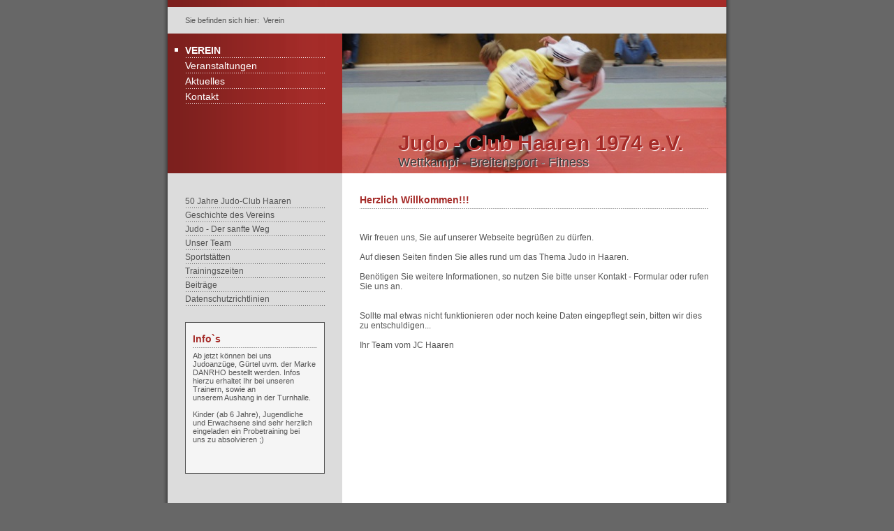

--- FILE ---
content_type: text/html
request_url: https://judoclub-haaren.de/
body_size: 1548
content:
<!DOCTYPE html> <html lang="de"> <head> <title>Verein</title> <meta charset="utf-8"> <meta name="description" content=""> <meta name="keywords" content=""> <meta name="generator" content="Zeta Producer 14.3.1.0, ZP14X, 09.05.2018 14:39:48"> <meta name="robots" content="index, follow"> <link rel="shortcut icon" type="image/x-icon" href="assets/stock-files/favicon.ico"> <link rel="stylesheet" type="text/css" href="assets/bundle.css?v=637302456418556872"> <link rel="stylesheet" type="text/css" href="assets/bundle-print.css?v=636641423621542400" media="print"> <script type="text/javascript" src="assets/bundle.js?v=637302456418556872"></script> </head> <body id="Active"> <a id="top"></a> <div id="firstwrapper"> <div id="shadow" class="pngalpha"><div id="innershadow">&nbsp;</div></div> <div id="work">&nbsp;</div> <div id="secondwrapper"> <div id="firsttopline" class="pngalpha">&nbsp;</div> <div id="secondtopline"> <div id="breadcrumb"><div> Sie befinden sich hier:&nbsp; <a style="pointer-events: none; color: inherit; text-decoration: none; border: 0;">Verein</a> </div></div> </div> <div id="header"> <div id="mainmenu" class="pngalpha"> <ul> <li> <a class="topmenuactive" href="index.html">Verein</a> </li> <li> <a class="topmenu" href="termine-veranstaltungen.html">Veranstaltungen</a> </li> <li> <a class="topmenu" href="aktuelles.html">Aktuelles</a> </li> <li> <a class="topmenu" href="kontakt-01.html">Kontakt</a> </li> </ul> </div> <a href="index.html"><img src="assets/stock-images/dsc04173.jpg" width="550" height="200" alt="index.html" title=""></a> <div id="webdescription"> <div id="webname"><a href="index.html">Judo - Club Haaren 1974 e.V.</a></div> <div id="slogan">Wettkampf - Breitensport - Fitness</div> </div> </div> <div id="submenu"> <div id="submenu1"><ul> <li> <a class="subnav1" href="50-jahre-judo-club-haaren.html">50 Jahre Judo-Club Haaren</a> </li> <li> <a class="subnav1" href="geschichte-des-vereins.html">Geschichte des Vereins</a> </li> <li> <a class="subnav1" href="judo-der-sanfte-weg.html">Judo - Der sanfte Weg</a> </li> <li> <a class="subnav1" href="unser-team.html">Unser Team</a> </li> <li> <a class="subnav1" href="sportstaetten.html">Sportstätten</a> </li> <li> <a class="subnav1" href="mitglied-werden.html">Trainingszeiten</a> </li> <li> <a class="subnav1" href="beitraege.html">Beiträge</a> </li> <li> <a class="subnav1" href="datenschutzerklaerung.html">Datenschutzrichtlinien</a> </li> </ul></div> <div id="news"> <div class="zparea " data-numcolumns="12" data-areaname="News"> <div class="zpContainer hasNews "> <div class="zpRow standard noresize "><div class="zpRowInner"> <div class="zpColumn odd zpColumnWidth1 c12" style=" "> <div class="zpColumnItem"> <div id="a1418" data-articleid="1418" class="articlearea zpwText"> <div class="newsbox newsblock"> <h2 style="text-align:left;">Info`s</h2> <div class="newstext clearbefore newscontent"><p>Ab jetzt können bei uns Judoanzüge, Gürtel uvm. der Marke DANRHO&nbsp;bestellt werden. Infos hierzu erhaltet Ihr bei unseren Trainern, sowie an unserem&nbsp;Aushang in der Turnhalle.&nbsp;<br><br>Kinder (ab 6 Jahre), Jugendliche und Erwachsene sind sehr herzlich eingeladen ein Probetraining bei uns&nbsp;zu absolvieren ;)</p> <p>&nbsp;</p></div> </div> </div> </div> </div> </div></div> </div> </div> </div> </div> <div id="content" class="zpgrid"> <div class="zparea " data-numcolumns="12" data-areaname="Standard"> <div class="zpContainer hasNews "> <div class="zpRow standard "><div class="zpRowInner"> <div class="zpColumn odd zpColumnWidth1 c12" style=" "> <div class="zpColumnItem"> <div id="a1338" data-articleid="1338" class="articlearea zpwText"> <h2 style="text-align:left;">Herzlich Willkommen!!!</h2> <p>&nbsp;</p> <p>Wir freuen uns, Sie auf unserer Webseite begrüßen zu dürfen.<br> <br> Auf diesen Seiten finden Sie alles rund um das Thema Judo in Haaren.<br> <br> Benötigen Sie weitere Informationen, so nutzen Sie bitte unser Kontakt - Formular oder rufen Sie uns an.<br> <br> <br> Sollte mal etwas nicht funktionieren oder noch keine Daten eingepflegt sein, bitten wir dies zu entschuldigen...<br> <br> Ihr Team vom JC Haaren</p> </div> </div> </div> </div></div> </div> </div> </div> <div class="clearx"></div> <div id="footer" class="pngalpha"> <div id="xmenu" class=""> <a href="index.html">Startseite</a> <a href="kontakt.html">Kontakt</a> <a href="impressum.html">Impressum</a> </div> <div id="lastupdate"> © 2024 Judo - Club Haaren 1974 e.V. </div> </div> </div> </div> 
<!--
* Layout: Active $Id: default.html 47378 2017-03-16 09:00:55Z sseiz$
-->
 </body> </html>

--- FILE ---
content_type: text/css
request_url: https://judoclub-haaren.de/assets/bundle-print.css?v=636641423621542400
body_size: 481
content:
html,body{height:auto}body{font-family:Arial,Helvetica,sans-serif;margin:0;padding:0;font-size:12px;color:#000;background-color:transparent;background-image:none}h1{margin:0 0 15px 0;padding:0 0 5px 0;font-size:18px;font-weight:normal;background-image:none;line-height:23px}h2{margin:0 0 5px 0;padding:0 0 5px 0;font-size:14px;font-weight:bold;background-color:transparent;background-image:none}p{margin:0 0 15px 0;padding:0}ul,ol{margin:0 0 15px 25px;padding:0}ul li{margin:0;padding:0;list-style:square}ol li{margin:0;padding:0;list-style:decimal}table{margin:0;padding:0}td{vertical-align:top}img{margin:0;padding:0;border-style:none}a:link,a:visited,a:hover,a:active{color:#000;text-decoration:none}#mainmenu{display:none}#submenu{display:none}#top{margin:0;padding:0}#firstwrapper{margin:0;padding:30px 0 0 0;width:100%}#secondwrapper{margin:0;padding:0;width:100%}#shadow{display:none}#work{display:none}#firttopline{display:none}#secondtopline{display:none}#breadcrumb{display:none}#header{display:none}#form{display:none}#content{overflow:visible;margin:0;padding:0;font-size:12px}.articlearea{margin:0;padding:0}.bildunterschrift{font-size:10px}.zp-form{display:inline-block;margin:0;padding:10px 0}.zp-form p{margin:0;padding:0}.zp-form table{margin:0;padding:0}.zp-form td{margin:0;padding:0;white-space:nowrap;vertical-align:middle}.zp-form input{font-family:Arial,Helvetica,sans-serif;font-size:12px;color:#000!important}.zp-form textarea{font-family:Arial,Helvetica,sans-serif;font-size:12px;color:#000}.zp-form .label,.zp-form .field{padding:2px 10px 2px 0}.zp-form .desc{padding:10px 10px 10px 0}.zp-form .multiline{padding:4px 10px 0 0;vertical-align:top}.zp-form .submit{padding:0}.zp-form .separator{margin:10px 10px 10px 0;padding:0;line-height:1px;height:1px;border-bottom:1px solid #000}#news{display:none}#footer{display:none}#xmenu{display:none}#lastupdate{display:none}.clear{clear:both}.clearx{clear:both;margin:0;padding:0;font-size:0;height:0;line-height:0;visibility:hidden}.asfield{display:none}